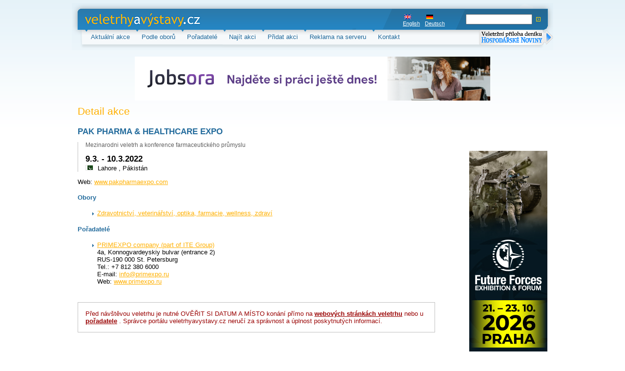

--- FILE ---
content_type: text/html; charset=UTF-8
request_url: https://www.veletrhyavystavy.cz/cz/veletrh-vystava/29813-pak-pharma-healthcare-expo/
body_size: 2961
content:
<!DOCTYPE html PUBLIC "-//W3C//DTD XHTML 1.0 Strict//EN" "https://www.w3.org/TR/xhtml1/DTD/xhtml1-strict.dtd">
<html xmlns="https://www.w3.org/1999/xhtml" lang="cs">
<head>
	<meta http-equiv="content-type" content="text/html; charset=utf-8" />
	<meta name="author" content="Panda Internet, www.panda.cz" />
	<meta name="copyright" content="Copyright 2007, Progres Partners Advertising, s.r.o." />
	<meta http-equiv='Cache-control' content='no-cache' />
	<meta http-equiv='Pragma' content='no-cache' />
	<meta http-equiv='Expires' content='-1' />
	<meta name="keywords" content="veletrhy,výstavy,veletrh,výstava,veletrhů,výstav,přehled,aktualizovaný,prehľad,veľtrh,veľtrhy,veľtrhov,aquatherm,aqua,therm,sběratel" />
	
	<meta name="description" lang="cz" content="PAK PHARMA &amp; HEALTHCARE EXPO  (Mezinarodni veletrh a konference farmaceutického průmyslu), 9.3. - 10.3.2022, Lahore , Pákistán " />
	
	<meta name="description" lang="en" content="PAK PHARMA &amp; HEALTHCARE EXPO , 9.3. - 10.3.2022, Lahore , Pakistan" />
	
	<meta name="description" lang="de" content="PAK PHARMA &amp; HEALTHCARE EXPO , 9.3. - 10.3.2022, Lahore , Pakistan" />
	
	<meta name="robots" content="index,follow" />

	<title>PAK PHARMA &amp; HEALTHCARE EXPO  - Detail výstavy - veletrhy a výstavy</title>

 	<link href="https://www.veletrhyavystavy.cz/css/style.css?2" rel="stylesheet" type="text/css" media="screen"/>
</head>

<body>

<div id="pagePart1">
	<div id="header">
		<h1 id="logo"><a href="/">veletrhy a výstavy.cz<span></span></a></h1>


		<form id="searchForm" action="https://www.veletrhyavystavy.cz/cz/nalezene-akce/" method="post">
			<table>
				<tr>
					<td>
						<input type="text" name="quick-search" class="text" value="" />&nbsp;
						<input type="image" name="submit" src="/img/submit.gif" />
					</td>
				</tr>
			</table>
		</form>
		<ul id="languages">
    <li><a href="https://www.veletrhyavystavy.cz/en/event-detail/29813-pak-pharma-healthcare-expo/" id="en">English</a></li><li><a href="https://www.veletrhyavystavy.cz/de/verastaltung-detail/29813-pak-pharma-healthcare-expo/" id="de">Deutsch</a></li>
		
		
		</ul><!-- languages -->


		</div>

	<hr />

	<ul id="topMenu">
    <li><a href="https://www.veletrhyavystavy.cz/cz/aktualni-akce/">Aktuální akce</a></li>
	<li><a href="https://www.veletrhyavystavy.cz/cz/podle-oboru/">Podle oborů</a></li>
	<li><a href="https://www.veletrhyavystavy.cz/cz/poradatele/?p=A">Pořadatelé</a></li>
	<li><a href="https://www.veletrhyavystavy.cz/cz/najit-akci/">Najít akci</a></li>
	<li><a href="https://www.veletrhyavystavy.cz/cz/pridat-akci/">Přidat akci</a></li>
	<li><a href="https://www.veletrhyavystavy.cz/cz/reklama/">Reklama na serveru</a></li>
    <li><a href="https://www.veletrhyavystavy.cz/cz/kontakt/">Kontakt</a></li>
    <!--<li><a href="https://www.veletrhyavystavy.cz/cz/kulturni-akce/">Kulturní akce</a></li>-->
	</ul>
<a href="https://www.ppa.cz/?page=vvhn_cz" target="_blank" title="Veletržní příloha deníku Hospodářské noviny" class="hnpriloha"><img src="/img/buttonek_cz.png" alt="Veletržní příloha deníku Hospodářské noviny" /></a>




	<hr />

	<div id="banner_top" class="banner">
		<p align="left"><a href="https://cz.jobsora.com/pr%C3%A1ce-event-manager" targer="_blank"><img src="https://www.veletrhyavystavy.cz/img/jobsora.png"></a><div id="beacon_215" style="position: absolute; left: 0px; top: 0px; visibility: hidden;"><img src='https://www.veletrhyavystavy.cz/phpAds/adlog.php?bannerid=215&amp;clientid=144&amp;zoneid=1&amp;source=&amp;block=0&amp;capping=0&amp;cb=1fc719315193e6011082c056dde9c2fe' width='0' height='0' alt='' style='width: 0px; height: 0px;'></div></p>
	</div>

	<hr />
    

</div>
<div id="pagePart2">
	<div id="content" class="fl">

<h2>Detail akce</h2>
<h3 id="nadpis">PAK PHARMA &amp; HEALTHCARE EXPO





</h3>
<div id="detaily">
  <p id="podtitul">Mezinarodni veletrh a konference farmaceutického průmyslu</p>
  <p><strong>9.3. - 10.3.2022</strong><br />
  <img src="/img/flags/pak.gif" title="pak" alt="pak" width="14" height="9" border="0" class="flag" /> Lahore , Pákistán </p>
</div>
  <p>
 <!-- Tel.: +92 42 35203621-4
  <br />
  <!--E-mail: <a href="mailto:info@prime-events.pk">info@prime-events.pk</a><br>
  E-mail: <a href="mailto:info@prime-events.pk">info@prime-events.pk</a><br>-->
  Web: <a href="https://www.pakpharmaexpo.com" onclick="window.open('https://www.pakpharmaexpo.com'); return false">www.pakpharmaexpo.com</a>
  </p>

<h4>Obory</h4><ul>
<li><a href="https://www.veletrhyavystavy.cz/cz/detail-oboru/21-zdravotnictvi-veterinarstvi-optika-farmacie-wellness-zdravi/">Zdravotnictví, veterinářství, optika, farmacie, wellness, zdraví</a></li>

</ul>

<h4>Pořadatelé</h4><ul>
<li style="padding-bottom: 15px;">
	<a href="https://www.veletrhyavystavy.cz/cz/detail-poradatele/770-primexpo-company-part-of-ite-group/">PRIMEXPO company (part of ITE Group)</a><br />
   4a, Konnogvardeyskiy bulvar (entrance 2)<br />
   RUS-190 000  St. Petersburg<br />
  
   Tel.: +7 812 380 6000
  
  <br />
  E-mail: <a href="/cdn-cgi/l/email-protection#d7beb9b1b897a7a5bebab2afa7b8f9a5a2"><span class="__cf_email__" data-cfemail="93fafdf5fcd3e3e1fafef6ebe3fcbde1e6">[email&#160;protected]</span></a><br />
	Web: <a href="https://www.primexpo.ru">www.primexpo.ru</a>
</li>

</ul>
<hr />


<div class="bezzaruky">
Před návštěvou veletrhu je nutné OVĚŘIT SI DATUM A MÍSTO konání přímo na <strong>
 <a href="https://www.pakpharmaexpo.com" onclick="window.open('https://www.pakpharmaexpo.com'); return false">webových stránkách veletrhu</a>
</strong> 
nebo u 
<strong> <a href="https://www.primexpo.ru" onclick="window.open('https://www.primexpo.ru'); return false">pořadatele</a>
</strong>. Správce portálu veletrhyavystavy.cz neručí za správnost a úplnost poskytnutých informací.
</div>






	</div>

  <hr />

	<div id="adCol" class="fr">
		<div id="banner_right" class="banner">
		<p align="left"><a href='https://www.veletrhyavystavy.cz/phpAds/adclick.php?bannerid=157&amp;zoneid=202&amp;source=&amp;dest=http%3A%2F%2Fwww.future-forces-forum.org%2F%3Flang%3Dcs' target='_blank'><img src='https://www.veletrhyavystavy.cz/phpAds/adimage.php?filename=sociální-sítě.jpg&amp;contenttype=jpeg' width='160' height='600' alt='' title='' border='0'></a><div id="beacon_157" style="position: absolute; left: 0px; top: 0px; visibility: hidden;"><img src='https://www.veletrhyavystavy.cz/phpAds/adlog.php?bannerid=157&amp;clientid=114&amp;zoneid=202&amp;source=&amp;block=0&amp;capping=0&amp;cb=7c08bf7ca9355e4b8c4e4f95cc9830c1' width='0' height='0' alt='' style='width: 0px; height: 0px;'></div></p>
		</div><!-- .reklama160x600 -->
	</div><!-- #adCol -->
	<div class="clr">&nbsp;</div>
</div>

<hr />

<div id="banner_bottom" class="banner">
	<p align="left"><a href='https://www.veletrhyavystavy.cz/phpAds/adclick.php?bannerid=198&amp;zoneid=2&amp;source=&amp;dest=http%3A%2F%2Fwww.ppa-expo.cz%2F' target='_blank'><img src='https://www.veletrhyavystavy.cz/phpAds/adimage.php?filename=ppa-expo_2.gif&amp;contenttype=gif' width='728' height='90' alt='' title='' border='0'></a><div id="beacon_198" style="position: absolute; left: 0px; top: 0px; visibility: hidden;"><img src='https://www.veletrhyavystavy.cz/phpAds/adlog.php?bannerid=198&amp;clientid=131&amp;zoneid=2&amp;source=&amp;block=0&amp;capping=0&amp;cb=bb66423fbea7d5943d0f28137682afb1' width='0' height='0' alt='' style='width: 0px; height: 0px;'></div></p>
</div>

<hr />

<div id="footer">
	<p>Copyright © 2000-2007, <a href="https://www.ppa.cz">Progres Partners advertising s.r.o.</a></p>
</div>

<div class="preload">
     <img src="/img/corner-lt-blue.gif" alt=" " border="0" height="4" width="4" />
     <img src="/img/corner-lt-orange.gif" alt=" " border="0" height="4" width="4" />
     <img src="/img/corner-rb-blue.gif" alt=" " border="0" height="4" width="4" />
     <img src="/img/corner-rb-orange.gif" alt=" " border="0" height="4" width="4" />
</div>

<script data-cfasync="false" src="/cdn-cgi/scripts/5c5dd728/cloudflare-static/email-decode.min.js"></script><script type="text/javascript">
var gaJsHost = (("https:" == document.location.protocol) ? "https://ssl." : "https://www.");
document.write(unescape("%3Cscript src='" + gaJsHost + "google-analytics.com/ga.js' type='text/javascript'%3E%3C/script%3E"));
</script>
<script type="text/javascript">
var pageTracker = _gat._getTracker("UA-263493-20");
pageTracker._initData();
pageTracker._trackPageview();
</script>

<script defer src="https://static.cloudflareinsights.com/beacon.min.js/vcd15cbe7772f49c399c6a5babf22c1241717689176015" integrity="sha512-ZpsOmlRQV6y907TI0dKBHq9Md29nnaEIPlkf84rnaERnq6zvWvPUqr2ft8M1aS28oN72PdrCzSjY4U6VaAw1EQ==" data-cf-beacon='{"version":"2024.11.0","token":"bde88bd2355a49c29036497d68dd170f","r":1,"server_timing":{"name":{"cfCacheStatus":true,"cfEdge":true,"cfExtPri":true,"cfL4":true,"cfOrigin":true,"cfSpeedBrain":true},"location_startswith":null}}' crossorigin="anonymous"></script>
</body>
</html>
